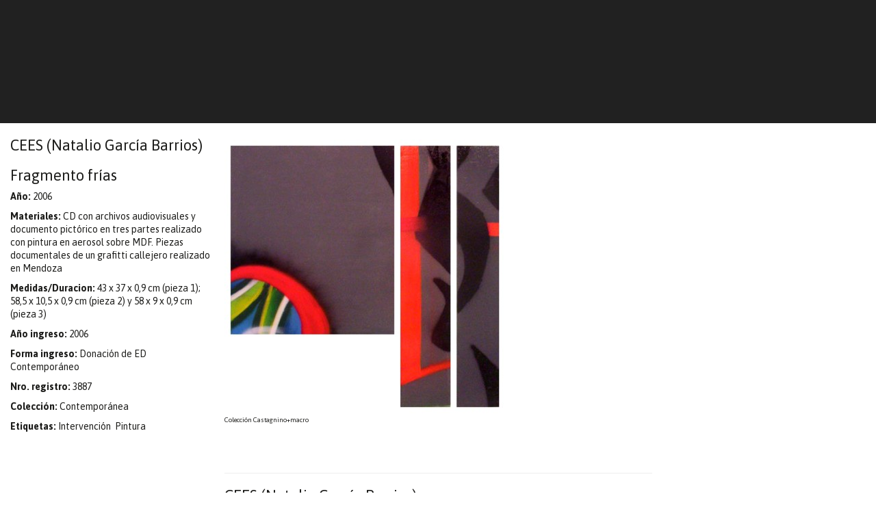

--- FILE ---
content_type: text/html; charset=utf-8
request_url: https://castagninomacro.org/page/obra/id/394/CEES-%28Natalio-Garc%C3%ADa-Barrios%29/Fragmento-fr%C3%ADas
body_size: 10729
content:
<!DOCTYPE html>

<html lang="es">
<head>
<title>Castagnino+macro </title>
<meta http-equiv="Content-Type" content="text/html; charset=utf-8">
<meta name="Description" content="Castagnino+Macro">
<meta name="Keywords" content="Castagnino + Macro"><meta charset="utf-8">
<meta http-equiv="X-UA-Compatible" content="IE=edge">
<meta name="viewport" content="width=device-width, initial-scale=1, maximum-scale=1, user-scalable=no">
<link rel='stylesheet' type='text/css' href="//maxcdn.bootstrapcdn.com/bootstrap/3.4.1/css/bootstrap.min.css">
<link rel="preconnect" href="https://fonts.googleapis.com">
<link rel="preconnect" href="https://fonts.gstatic.com" crossorigin>
<link href="https://fonts.googleapis.com/css2?family=Asap:ital,wght@0,400;0,700;1,400;1,700&display=swap" rel="stylesheet"> 
<link rel='stylesheet' type='text/css' href='//fonts.googleapis.com/css?family=Roboto+Slab|Arvo|Open+Sans&subset=latin,latin-ext'>
<link rel='stylesheet' type='text/css' href="//maxcdn.bootstrapcdn.com/font-awesome/4.4.0/css/font-awesome.min.css" />
<link rel='stylesheet' type='text/css' href='/css/estilos.css?v=15' >
<link rel="stylesheet" type="text/css" href="/library/jquery_plugins/fancybox/jquery.fancybox.css">
<link rel="apple-touch-icon" sizes="57x57" href="/apple-touch-icon-57x57.png">
<link rel="apple-touch-icon" sizes="60x60" href="/apple-touch-icon-60x60.png">
<link rel="apple-touch-icon" sizes="72x72" href="/apple-touch-icon-72x72.png">
<link rel="apple-touch-icon" sizes="76x76" href="/apple-touch-icon-76x76.png">
<link rel="apple-touch-icon" sizes="114x114" href="/apple-touch-icon-114x114.png">
<link rel="apple-touch-icon" sizes="120x120" href="/apple-touch-icon-120x120.png">
<link rel="apple-touch-icon" sizes="144x144" href="/apple-touch-icon-144x144.png">
<link rel="apple-touch-icon" sizes="152x152" href="/apple-touch-icon-152x152.png">
<link rel="apple-touch-icon" sizes="180x180" href="/apple-touch-icon-180x180.png">
<link rel="icon" type="image/png" href="/favicon-32x32.png" sizes="32x32">
<link rel="icon" type="image/png" href="/android-chrome-192x192.png" sizes="192x192">
<link rel="icon" type="image/png" href="/favicon-96x96.png" sizes="96x96">
<link rel="icon" type="image/png" href="/favicon-16x16.png" sizes="16x16">
<link rel="manifest" href="/manifest.json">
<link rel="mask-icon" href="/safari-pinned-tab.svg" color="#5bbad5">
<meta name="msapplication-TileColor" content="#da532c">
<meta name="msapplication-TileImage" content="/mstile-144x144.png">
<meta name="theme-color" content="#ffffff">

<style>
    
    
    #main .slider div.cycle-slideshow .item .texto {
        background-color: rgba(29,113,184,.7)    }

    #main .move {
        color: rgba(29,113,184,.7)    }
    #main .move:hover {
        color: rgba(29,113,184)    }    


    /*
    #main .slider div.cycle-slideshow .cycle-pager span {
        color: rgb(29,113,184);        
    }
    */

    #cabecera header #search a:hover {
        color: rgb(29,113,184);
    }

    #cabecera nav.navbar .nav li a:hover {
        color: rgb(29,113,184);
    }

    #cabecera nav.navbar .nav li a:hover, #cabecera nav.navbar .nav li a:focus, #cabecera nav.navbar .nav li a:active {
        color: rgb(29,113,184);
    }

    #main .carousel div.cycle-carousel .item .border:hover .over {
        display: block;
        background-color: rgba(29,113,184,.7)    }

    #main a:hover, #main aside.links a:hover {
        color: rgb(29,113,184);
    }

    #main article div.texto a {
        color: rgb(29,113,184)    }

    #main aside.extra .itemlateral a:hover {
        color: 1px rgb(29,113,184) solid;
    }

    footer .news a:hover {
        color: 1px rgb(29,113,184) solid;
    }
    
    footer ul li a:hover {
        background-color: rgba(29,113,184)    }

</style></head>
<body id="obra">
<div id="cabecera" style="position: sticky;top: 0; z-index: 99999">
  <div class="container-fluid">
      <header>
            <div class="col-sm-8">
			  <!--            	<img class="logo" src="/images/logoCM.svg" alt="">-->
			              </div>
		          </header>

      <nav class="navbar">
        <div class="container-fluid no-gutters">
              <!-- Brand and toggle get grouped for better mobile display -->
              <div class="navbar-header">
                <button type="button" class="navbar-toggle collapsed" data-toggle="collapse" data-target="#bs-example-navbar-collapse-1" aria-expanded="false">
                  <span class="sr-only">Toggle navigation</span>
                  <span class="icon-bar"></span>
                  <span class="icon-bar"></span>
                  <span class="icon-bar"></span>
                </button>
              </div>

              <!-- Collect the nav links, forms, and other content for toggling -->
              <div class="collapse navbar-collapse" id="bs-example-navbar-collapse-1">
                  
                                    
<!--
                  <ul class="nav navbar-nav navbar-right">
                    <li><a href="/setsede.php?sede=Castagnino" style="color: rgba(137,188,8,1)">Castagnino</a></li>
                    <li><a href="/setsede.php?sede=macro" style="color: rgba(29,113,184,1)">Macro</a></li>
                  </ul> 
-->
                  
                                      
              </div><!-- /.navbar-collapse -->

        </div><!-- /.container-fluid -->
      </nav>
      <div class="clearfix"></div>
  </div>
</div>

<div id="main" style="">
  	<div class="container-fluid no-gutters">
	<div class="bordetop"></div>
    
    
    <aside class="data col-md-3">  
		<h1>CEES (Natalio García Barrios)</h1>
    	<h1>Fragmento frías</h1>
                <p><strong>Año:</strong> 2006</p>        <p><strong>Materiales:</strong> CD con archivos audiovisuales y documento pictórico en tres partes realizado con pintura en aerosol sobre MDF. Piezas documentales de un grafitti callejero realizado en Mendoza</p>                <p><strong>Medidas/Duracion:</strong> 43 x 37 x 0,9 cm (pieza 1); 58,5 x 10,5 x 0,9 cm (pieza 2) y 58 x 9 x 0,9 cm (pieza 3)</p>                        <p><strong>Año ingreso:</strong> 2006</p>        <p><strong>Forma ingreso:</strong> Donación de ED Contemporáneo </p>        <p><strong>Nro. registro:</strong> 3887</p>                <p><strong>Colección:</strong> Contemporánea</p>                <p><strong>Etiquetas:</strong> Intervención&nbsp;&nbsp;Pintura</p>         
    </aside>
   	 <article class="col-md-6">
     
    	<div class="row">
            <div class="col-md-12">
            
                <div class="fotos">
                                                <figure>
                                <a class="fancybox" href="/uploadsfotos/fragmento_frias.jpg"><img src="/library/timthumb/timthumb.php?src=/uploadsfotos/fragmento_frias.jpg&h=400&zc=0" class="img-responsive"></a>
                                <figcaption>Colección Castagnino+macro</figcaption>
                            </figure>
	                                    </div>
                
                <p></p>				<br><br>
				<hr>
				
				<h1>CEES (Natalio García Barrios)</h1>
				<p>
				Mendoza, 1983<br>
				Vive y trabaja en Mendoza				</p>
				<p></p>				<br><br>
								<br><br>
            </div>
        </div>
                
     </article> 
     
     <aside class="extra col-md-3">
     	
     </aside>

      <div class="clearfix border"></div>

  </div>    <div class="clearfix"></div>
</div><!-- fin main -->

<footer class="container-fluid">
    <div class="col-xs-12 text-center">
		        <p class="news"><a href="/page/newsletter">+ Newsletter</a></p>
<!--        <p class="hash">#castagninomacro</p>-->
    </div>
        <div class="col-xs-6 text-right sede">
       <p>Castagnino<br />Av. Pellegrini 2202<br />+54 341 334 6397 (Atenci&oacute;n al p&uacute;blico)<br />+54 341 335 9316 (Administraci&oacute;n)</p>    </div>    
    <div class="col-xs-6 sede">
        <p>Museo de arte contempor&aacute;neo de Rosario. macro<br />Av. Brig. Estanislao L&oacute;pez 2250 (Bv. Oro&ntilde;o y el r&iacute;o Paran&aacute;)<br />+54 341 335 9577<br /><br /></p>    </div>
        
    <div class="clearfix"></div>
</footer>

<div class="bloquebanner" style="background-color: #212121;">
	    <div class="col-xs-12 text-center sede"  style="background-color: #212121;">
        <img class="img-responsive" src="/images/piehome.png" border="0" title="">
    </div>   
	</div>

<script src="//ajax.googleapis.com/ajax/libs/jquery/1.11.2/jquery.min.js"></script>
<script src="//maxcdn.bootstrapcdn.com/bootstrap/3.4.1/js/bootstrap.min.js"></script>
<script src="/library/jquery_plugins/fancybox/jquery.fancybox.pack.js?v=2.1.4"></script>
<!--<script src="/library/jquery_plugins/jquery.lazyload.min.js"></script>-->
<script src="//ajax.aspnetcdn.com/ajax/jquery.validate/1.10.0/jquery.validate.min.js"></script>
<script src="//malsup.github.io/min/jquery.cycle2.min.js"></script>
<script src="//malsup.github.io/min/jquery.cycle2.swipe.min.js"></script>
<script src="//malsup.github.io/min/jquery.cycle2.carousel.min.js"></script>
<script>

$(document).ready(function(){

    $( '.cycle-carousel' ).cycle();
	
	$('#filtro a').click(function(e) {
        var data = $(this).data('letra');
		if (data=='all') {
			$('.bloque').show('slow','swing');
		} else {
			$('.bloque').hide();
			$('.f'+data).show('slow','swing');
		}
    });

    //$("#contactform").validate();

    $("a.fancybox").fancybox({
        padding:0,
        helpers : {
            title   : {
                type: 'outside'
            },
            thumbs  : {
                width   : 80,
                height  : 50
            },
            overlay : {
                css : {
                    'background' : 'rgba(13, 3, 2, 0.95)'
                }
            }
        }
    });

//    $("img.lazy").lazyload({
//        effect : "fadeIn"
//    });
	
});


</script>

<script>
  (function(i,s,o,g,r,a,m){i['GoogleAnalyticsObject']=r;i[r]=i[r]||function(){
  (i[r].q=i[r].q||[]).push(arguments)},i[r].l=1*new Date();a=s.createElement(o),
  m=s.getElementsByTagName(o)[0];a.async=1;a.src=g;m.parentNode.insertBefore(a,m)
  })(window,document,'script','//www.google-analytics.com/analytics.js','ga');

  ga('create', 'UA-120718-77', 'auto');
  ga('send', 'pageview');

</script>

<div id="fb-root"></div>
<script>(function(d, s, id) {
  var js, fjs = d.getElementsByTagName(s)[0];
  if (d.getElementById(id)) return;
  js = d.createElement(s); js.id = id;
  js.src = "//connect.facebook.net/es_LA/sdk.js#xfbml=1&version=v2.5&appId=110509415691381";
  fjs.parentNode.insertBefore(js, fjs);
}(document, 'script', 'facebook-jssdk'));</script>

</body>
</html>
